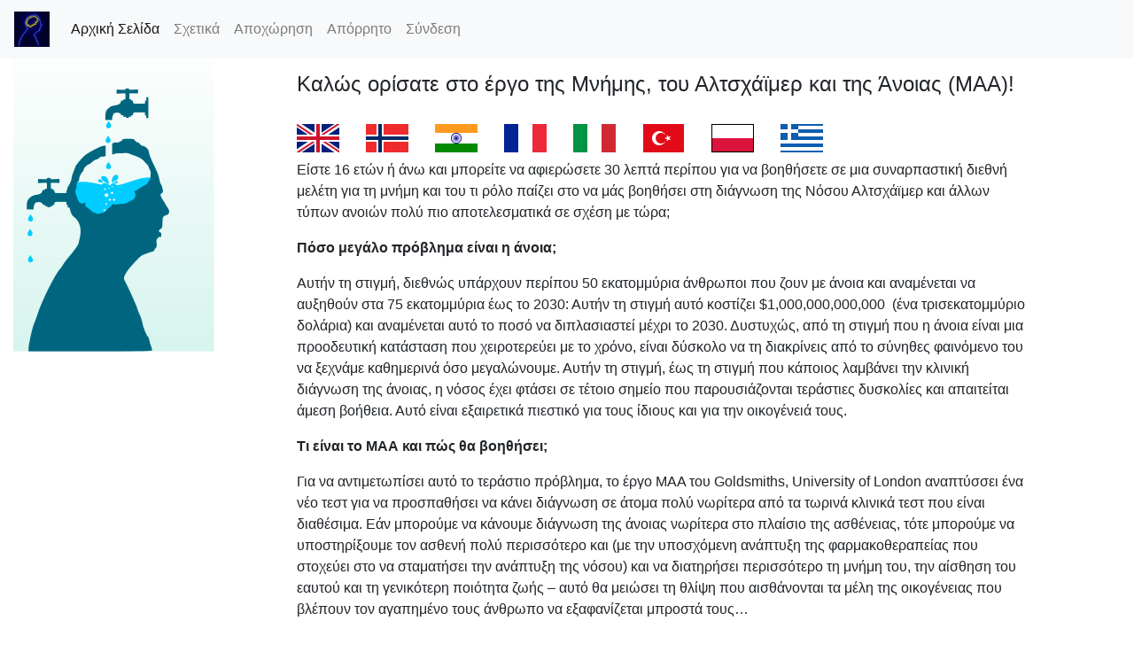

--- FILE ---
content_type: text/html; charset=utf-8
request_url: https://forgettingtest.org/?project=p1000_080
body_size: 12581
content:
<!doctype html>
<html class="no-js" lang="en">
    <head>
        <meta charset="utf-8">
        <meta http-equiv="x-ua-compatible" content="ie=edge">
        <title>The Forgetting Project</title>
        <meta name="description" content="Studying human memory and forgetting">
	<meta name="viewport" content="width=device-width, initial-scale=1, shrink-to-fit=no">

	<!-- CSRF meta tag --> 
	<meta name="_csrf" content="FBdGX5xu-rQQ3MGf00gPWjN_gBHCJCEHichA">

        <link rel="apple-touch-icon" href="icon.png">
        <!-- Place favicon.ico in the root directory -->
	<link rel="shortcut icon" href="favicon.ico" type="image/x-icon">

	<!-- Bootstrap CSS, must load this one first -->
	<link rel="stylesheet" href="vendor/css/bootstrap.min.css">

        <link rel="stylesheet" href="vendor/css/normalize.css">
        <link rel="stylesheet" href="css/main.css">

	<!-- Bootstrap Form Helpers -->
	<link href="vendor/css/bootstrap-formhelpers.min.css" rel="stylesheet" media="screen">

        <!-- load mocha css if tests have been requested -->

        <!-- Loading jQuery here, as per boomk, through HTML5BP loads it just after modernizer below -->
	<script src="https://code.jquery.com/jquery-3.2.1.min.js" 
		integrity="sha256-hwg4gsxgFZhOsEEamdOYGBf13FyQuiTwlAQgxVSNgt4=" 
		crossorigin="anonymous"></script>
    </head>




    <body>
        <!--[if lte IE 9]>
            <p class="browserupgrade">You are using an <strong>outdated</strong> browser. Please <a href="https://browsehappy.com/">upgrade your browser</a> to improve your experience and security.</p>
        <![endif]-->

        <!-- Add your site or application content here -->

	<!-- try header with no fluid container -->
	<header role="banner">

	  <nav class="navbar navbar-expand-lg navbar-light bg-light">
	    <a class="navbar-brand" href="/">
	      <img src="/img/Memlist_Neon.png" width="40" height="40" alt="memlist logo">
	    </a>
	    <button class="navbar-toggler" type="button" data-toggle="collapse" data-target="#navbarNavDropdown" 
		    aria-controls="navbarNavDropdown" aria-expanded="false" aria-label="Toggle navigation">
	      <span class="navbar-toggler-icon"></span>
	    </button>
	    <div class="collapse navbar-collapse" id="navbarNavDropdown">


              <ul class="navbar-nav">
                <li class="nav-item active">
                  <a class="nav-link" href="/">Αρχική Σελίδα<span class="sr-only">(current)</span></a>
                </li>
                <li class="nav-item">
                  <a class="nav-link" href="/about">Σχετικά</a>
                </li>
                <li class="nav-item">
                  <a class="nav-link" href="/withdraw">Αποχώρηση</a>
                </li>
                <li class="nav-item">
                  <a class="nav-link" href="/privacy">Απόρρητο</a>
                </li>
                <li class="nav-item">
		  <a class="nav-link" href="/login">Σύνδεση</a>
                </li>
              </ul>


	    </div>
	  </nav>

	</header>

	
	<!-- fluid container holding the entire main section -->

        <main role="main">
          <div class="container-fluid">


	    <!-- insert view here -->
	    


<div class="row">

   <div class="col-3">
        <img src="/img/Mr_pipo_Learning_and_forgetting.png" class="img-fluid" alt="Responsive image of forgetting">
   </div>

   <div class="col-8">

     <h4 class="pt-3">Καλώς ορίσατε στο έργο της Μνήμης, του Αλτσχάϊμερ και της Άνοιας (ΜΑΑ)!</h4>


     <div class="row" style="display = inline">

     <div class="col-auto text-center pt-3">
     <a href="/?project=p1000_001"><img src="/img/GB.png" alt="Select English language"></a>
     </div>

     <div class="col-auto text-center pt-3">
     <a href="/?project=p1000_010"><img src="/img/NO.png" alt="Select Norwegian language"></a>
     </div>

     <div class="col-auto text-center pt-3">
     <a href="/?project=p1000_020"><img src="/img/IN.png" alt="Select Indian English as language"></a>
     </div>

     <div class="col-auto text-center pt-3">
     <a href="/?project=p1000_030"><img src="/img/FR.png" alt="Select French as language"></a>
     </div>

     <div class="col-auto text-center pt-3">
     <a href="/?project=p1000_040"><img src="/img/IT.png" alt="Select Italian as language"></a>
     </div>

     <div class="col-auto text-center pt-3">
     <a href="/?project=p1000_050"><img src="/img/TR.png" alt="Select Turkish as language"></a>
     </div>

     <div class="col-auto text-center pt-3">
     <a href="/?project=p1000_060"><img src="/img/PL.png" alt="Select Polish as language"></a>
     </div>

     <div class="col-auto text-center pt-3">
     <a href="/?project=p1000_080"><img src="/img/GR.png" alt="Select Greek as language"></a>
     </div>

     </div>


     <p>
     Είστε 16 ετών ή άνω και μπορείτε να αφιερώσετε 30 λεπτά περίπου για να βοηθήσετε σε μια συναρπαστική διεθνή μελέτη για τη μνήμη και του τι ρόλο παίζει στο να μάς βοηθήσει στη διάγνωση της Νόσου Αλτσχάϊμερ και άλλων τύπων ανοιών πολύ πιο αποτελεσματικά σε σχέση με τώρα;
     </p>


     <p>
     <b>Πόσο μεγάλο πρόβλημα είναι η άνοια;</b>
     </p>

     <p>
     Αυτήν τη στιγμή, διεθνώς υπάρχουν περίπου 50 εκατομμύρια άνθρωποι που ζουν με άνοια και αναμένεται να αυξηθούν στα 75 εκατομμύρια έως το 2030: Αυτήν τη στιγμή αυτό κοστίζει $1,000,000,000,000  (ένα τρισεκατομμύριο δολάρια) και αναμένεται αυτό το ποσό να διπλασιαστεί μέχρι το 2030. Δυστυχώς, από τη στιγμή που η άνοια είναι μια προοδευτική κατάσταση που χειροτερεύει με το χρόνο, είναι δύσκολο να τη διακρίνεις από το σύνηθες φαινόμενο του να ξεχνάμε καθημερινά όσο μεγαλώνουμε. Αυτήν τη στιγμή, έως τη στιγμή που κάποιος λαμβάνει την κλινική διάγνωση της άνοιας, η νόσος έχει φτάσει σε τέτοιο σημείο που παρουσιάζονται τεράστιες δυσκολίες και απαιτείται άμεση βοήθεια. Αυτό είναι εξαιρετικά πιεστικό για τους ίδιους και για την οικογένειά τους.
     </p>

     <p>
     <b>Τι είναι το ΜΑΑ και πώς θα βοηθήσει;</b>
     </p>

     <p>
     Για να αντιμετωπίσει αυτό το τεράστιο πρόβλημα, το έργο ΜΑΑ του Goldsmiths, University of London αναπτύσσει ένα νέο τεστ για να προσπαθήσει να κάνει διάγνωση σε άτομα πολύ νωρίτερα από τα τωρινά κλινικά τεστ που είναι διαθέσιμα. Εάν μπορούμε να κάνουμε διάγνωση της άνοιας νωρίτερα στο πλαίσιο της ασθένειας, τότε μπορούμε να υποστηρίξουμε τον ασθενή πολύ περισσότερο και (με την υποσχόμενη ανάπτυξη της φαρμακοθεραπείας που στοχεύει στο να σταματήσει την ανάπτυξη της νόσου) και να διατηρήσει περισσότερο τη μνήμη του, την αίσθηση του εαυτού και τη γενικότερη ποιότητα ζωής – αυτό θα μειώσει τη θλίψη που αισθάνονται τα μέλη της οικογένειας που βλέπουν τον αγαπημένο τους άνθρωπο να εξαφανίζεται μπροστά τους…
     </p>

     <p>
     <b>Πώς μπορείς να βοηθήσεις</b>
     </p>

     <p>
     Για να μας βοηθήσετε στο έργο μας, χρειαζόμαστε ανθρώπους όλων των ηλικιών για να λάβουν μέρος στο ΜΑΑ ώστε να δούμε πώς η μνήμη αναπτύσσεται στη διάρκεια της ζωής και πώς αλλάζει όσο μεγαλώνουμε. Εφόσον γνωρίζουμε πώς το φυσιολογικό γήρας επιδρά στη μνήμη θα είμαστε σε θέση να γνωρίζουμε τι συμβαίνει στην άνοια και, συνεπώς, να αναπτύξουμε καλύτερα τεστ για την κλινική διάγνωση. Σημειωτέον, αναζητούμε όλα τα επίπεδα της μνήμης, οπότε μην ανησυχείτε εάν η μνήμη σας είναι μια από τις καλύτερες, τις χειρότερες ή τις «μεσαίες» - σας χρειαζόμαστε όλους σε αυτό μας το έργο &#128515;
     </p>

     <p>
     Μπορείτε επίσης να βοηθήσετε με το να το μοιραστείτε με όποιον πιστεύετε ότι θα ενδιαφερόταν να λάβει μέρος στο έργο μας – όσο περισσότεροι άνθρωποι λάβουν μέρος, τόσο πιο χρήσιμα θα είναι τα αποτελέσματά μας ώστε να βοηθήσουμε τους ανθρώπους με άνοια.
     </p>

     <p>
     Είστε παραπάνω από ευπρόσδεκτοι να επικοινωνήσετε με τους κεντρικούς ερευνητές εφόσον έχετε απορίες.
     </p>


     <p>
     <b>Λάβετε μέρος.</b>
     </p>

     <p>Για να ξεκινήσετε πρώτε πείτε μας εάν είστε νέος συμμετέχοντας ή επιστρέφετε στη μελέτη.
     </p>

     <p>
     Σας ευχαριστούμε προκαταβολικά!
     </p>


     <div class="row">
     <div class="col-auto text-center pt-3">
     <a href="/learn?project=p1000_080" class="btn btn-primary" role="button">Νέος συμμετέχων</a>
     </div>

     <div class="col-auto text-center pt-3">
     <a href="/delayed?project=p1000_080" class="btn btn-primary" role="button">Επιστρέφων συμμετέχων</a>
     </div>

     </div>


   </div>

</div>

<div>
</div>









	  </div><!-- /.container-fluid -->
	</main>


	<!-- fluid container holding the entire footer section -->
        <footer role="contentinfo">
          <div class="container-fluid">

	      <p class="text-center mt-5" ><small>Copyright &copy; 2025 Terry McGibbon</small></p>
	      <p class="text-center mt-1" ><small><span id="siteseal"><script async type="text/javascript" src="https://seal.godaddy.com/getSeal?sealID=kHYQLI7RQKLF1a0LwlCl250qpaI4MxJV1FuVnNgSmXzxO0ANBqmy0Gaghqbf"></script></span></small></p>

          </div><!-- /.container-fluid -->
	</footer>


        <!-- End of site or application content here -->

	<!-- Load JS scripts -->
        <script src="vendor/js/modernizr-3.5.0.min.js"></script>
        <!-- jQuery load from CDN line from HTML5BP was removed from here -->
        <script>window.jQuery || document.write('<script src="vendor/js/jquery-3.2.1.min.js"><\/script>')</script>
	<!-- Bootstrap and its Popper depenedency -->
	<script src="vendor/js/popper.min.js"></script>
	<script src="vendor/js/bootstrap.min.js"></script>

	<!-- Bootstrap Form Helpers -->
	<script src="vendor/js/bootstrap-formhelpers.min.js"></script>

        <!-- main custom js, loading correct one for project  -->
        <script src="js/plugins.js"></script>
	         <script src="js/p1000_080.js"></script>


	<!-- check for and run tests -->

        <!-- Google Analytics: change UA-XXXXX-Y to be your site's ID. -->
        <script>
            window.ga=function(){ga.q.push(arguments)};ga.q=[];ga.l=+new Date;
            ga('create','UA-XXXXX-Y','auto');ga('send','pageview')
        </script>
        <script src="https://www.google-analytics.com/analytics.js" async defer></script>
    </body>

</html>


--- FILE ---
content_type: application/javascript; charset=UTF-8
request_url: https://forgettingtest.org/js/p1000_080.js
body_size: 24317
content:
// *********************************************************
// Application specific JS code to add to that provided by
// Bootstrap and HTML Boilerplate
// *********************************************************

// project: p1000_080,  Greek

// Constants

// list format:
// [cueword, target_word, correct_count, wrong_count, study_criterion, criterion_reached_time]

/*
// study lists for pilot with 1/2 and 3/5 criteria
var mL1 = [
    ['WAIST','SPRAY',0,0,2],
    ['STOVE','DIRT',0,0,1],
    ['GRIP','COIL',0,0,5],
    ['JURK',0,0,3],
    ['SOLE','CROW',0,0,2],
    ['BLADE','CALF',0,0,1],
    ['FORK','VEST',0,0,5],
    ['STEEL','BARK',0,0,3],
    ['PUMP','LOOP',0,0,2],
    ['TROOP','LEAK',0,0,1],
    ['TRIBE','SWEEP',0,0,5],
    ['RASH','PASTE',0,0,3],
    ['TUNE','VEAL',0,0,2],
    ['BIRTH','SUITE',0,0,1],
    ['GLOBE','LOCK',0,0,5],
    ['THIEF','VEIN',0,0,3]
];
*/

/*
// study lists after pilot with 1 recall for 30mins and 3 for 24hrs
var mL1 = [
    ['WAIST','SPRAY',0,0,1],
    ['STOVE','DIRT',0,0,1],
    ['GRIP','COIL',0,0,3],
    ['JUICE','PORK',0,0,3],
    ['SOLE','CROW',0,0,1],
    ['BLADE','CALF',0,0,1],
    ['FORK','VEST',0,0,3],
    ['STEEL','BARK',0,0,3],
    ['PUMP','LOOP',0,0,1],
    ['TROOP','LEAK',0,0,1],
    ['TRIBE','SWEEP',0,0,3],
    ['RASH','PASTE',0,0,3],
    ['TUNE','VEAL',0,0,1],
    ['BIRTH','SUITE',0,0,1],
    ['GLOBE','LOCK',0,0,3],
    ['THIEF','VEIN',0,0,3]
];
*/

// study lists with 3 recalls for all pairs, and only 12 pairs
var mL1 = [
    ['μέση','φωνή',0,0,3],
    ['ψυχή','πουλί',0,0,3],
    ['λάμπα','κουτί',0,0,3],
    ['γάντι','πέτρα',0,0,3],
    ['πόρτα','ρόδα',0,0,3],
    ['σκάλα','χωριό',0,0,3],
    ['τρένο','θέση',0,0,3],
    ['δόντι','κάρτα',0,0,3],
    ['λόγος','ναός',0,0,3],
    ['φωτιά','μέρα',0,0,3],
    ['νότα','δάκρυ',0,0,3],
    ['σφυρί','χάρτης',0,0,3]
];

//var mL1 = [['giraffe','snooker',0,0,1], ['hairpin','magpie',0,0,1],['parcel','guitar',0,0,1],['salad','tinsel',0,0,1]];
//var mL1 = [['L1C1','L1A1',0,0,1], ['L1C2','L1A2',0,0,3],['L1C3','L1A3',0,0,3]];
var mL2 = [['l2c1','l2a1',0,0,1], ['l2c2','l2a2',0,0,1],['l2c3','l2a3',0,0,3]];

/*
// first delayed test lists
var del1L1 = [
    ['TUNE','VEAL',0,0,0],
    ['STOVE','DIRT',0,0,0],
    ['SOLE','CROW',0,0,0],
    ['BIRTH','SUITE',0,0,0],
    ['PUMP','LOOP',0,0,0],
    ['BLADE','CALF',0,0,0],
    ['WAIST','SPRAY',0,0,0],
    ['TROOP','LEAK',0,0,0]
];
*/

// first delayed test list, doing all 12 at both time intervals
// randomise order: 11,4,12,7,3,8,2,5,9,6,1,10
var del1L1 = [
    ['νότα','δάκρυ',0,0,3],
    ['γάντι','πέτρα',0,0,3],
    ['σφυρί','χάρτης',0,0,3],
    ['τρένο','θέση',0,0,3],
    ['λάμπα','κουτί',0,0,3],
    ['δόντι','κάρτα',0,0,3],
    ['ψυχή','πουλί',0,0,3],
    ['πόρτα','ρόδα',0,0,3],
    ['λόγος','ναός',0,0,3],
    ['σκάλα','χωριό',0,0,3],
    ['μέση','φωνή',0,0,3],
    ['φωτιά','μέρα',0,0,3],
];

//var del1L1 = [['giraffe','snooker',0,0], ['hairpin','magpie',0,0]];
//var del1L1 = [['l1c1','l1a1',0,0], ['l1c2','l1a2',0,0],['l1c3','l1a3',0,0]];
var del1L2 = [['l2c1','l2a1',0,0,0], ['l2c2','l2a2',0,0,0],['l2c3','l2a3',0,0,0]];

// second delayed test lists
// randomise order: 7,2,8,6,11,1,4,10,12,5,3,9
var del2L1 = [
    ['τρένο','θέση',0,0,3],
    ['ψυχή','πουλί',0,0,3],
    ['δόντι','κάρτα',0,0,3],
    ['σκάλα','χωριό',0,0,3],
    ['νότα','δάκρυ',0,0,3],
    ['μέση','φωνή',0,0,3],
    ['γάντι','πέτρα',0,0,3],
    ['φωτιά','μέρα',0,0,3],
    ['σφυρί','χάρτης',0,0,3],
    ['πόρτα','ρόδα',0,0,3],
    ['λάμπα','κουτί',0,0,3],
    ['λόγος','ναός',0,0,3],
];

//var del2L1 = [['parcel','guitar',0,0],['salad','tinsel',0,0]];
var del2L2 = [['l2c1','l2a1',0,0,0], ['l2c2','l2a2',0,0,0],['l2c3','l2a3',0,0,0]];

// demo lists
//var dL1 = [['GIRAFFE','GUITAR',0,0,2], ['WIZARD','TURKEY',0,0,2],['PISTOL','KENNEL',0,0,2]];
//var dL2 = [['dl2c1','dl2a1',0,0,1], ['dl2c2','dl2a2',0,0,3],['dl2c3','dl2a3',0,0,3]];
//var dL1 = [['GIRAFFE','GUITAR',0,0,2,0], ['WIZARD','TURKEY',0,0,2,0],['PISTOL','KENNEL',0,0,2,0]];
var dL1 = [['γέννα','τόξο',0,0,2,0], ['νίκη','σκέψη',0,0,2,0],['βήμα','τέλος',0,0,2,0]];
var dL2 = [['dl2c1','dl2a1',0,0,1,0], ['dl2c2','dl2a2',0,0,3,0],['dl2c3','dl2a3',0,0,3,0]];


var studyPresentations = 1;  // number of study presentations
var learnCriterion = 3;  // number of time to correctly recall to reach criterion
var studyDuration = 7000;  // ms to display each word pair
var feedbackDuration = 2000;  // ms to display correct/incorrect feedback
var testInterval = 50; // interval between delayed test items

// initialise global variables
var sL1 = mL1; // study list 1
var sL2 = mL2; // study list 2
var fsL1 = [];  // full answers list for sL1
var fsL2 = [];  // full answers list for sL2
var lists = [sL1, sL2, fsL1, fsL2]; // combined lists of unlearnt pairs
var lL1 = [];  // learnt list 1
var lL2 = [];  // learnt list 2
var llists = [lL1, lL2];  // combined lists of learnt pairs
var i = 0;  // item counter
var l = 0;  // list counter
var c = 1;  // presentations counter
var tL1 = mL1;
var tL2 = mL2;
var ftL1 = [];  // full answers list for tL1
var ftL2 = [];  // full answers list for tL2
var tlists = [tL1, tL2, ftL1, ftL2];
var fL1 = [];
var fL2 = [];
var flists = [lL1, lL2];
var startDate = new Date();
var endDate = new Date();
var testType = "";
var clists = [];  // combined stats for learnt and unlearnt pairs
var timedOut = false; // flag indicating whether timed out during study phase
var studyTime = 20; // maximum study time in minutes; 22 for old groups with 16 pairs and 20 for 12 pairs, 17m for study4 lecture group

// respond to consent checkbox by enabling or disabling submit button
$('#consented').change(function(){
  if (this.checked) {
      $('#consentSubmit').prop('disabled', false);
  }
  if (!this.checked) {
      $('#consentSubmit').prop('disabled', true);
  }
});

/*
function shuffleArray(array) {
    for (var i = array.length - 1; i > 0; i--) {
	var j = Math.floor(Math.random() * (i + 1));
	[array[i], array[j]] = [array[j], array[i]];
    }
    return array;
}
*/

// function to shuffle an array
function shuffleArray(array) {
    for (var i = array.length - 1; i > 0; i--) {
	var j = Math.floor(Math.random() * (i + 1));
	var temp = array[i];
	array[i] = array[j];
	array[j] = temp;
    }
    return array;
}


// function triggered by 'start main study' button which checks for multiple attempts
function startLearn() {

    // Assumes the token was rendered into a meta tag
    var token = document.querySelector('meta[name="_csrf"]').getAttribute('content');

    // Using the core $.ajax() method to check on users status
    $.ajax({
	url: "/checkStatus",

	credentials: "same-origin",

	headers: {
	    "csrf-token": token
	},

	data: {
	    message: 'status check request',
	    testType: testType
	},

	type: "POST",

	dataType : "json",

	success: function( json ) {
	    //alert('Got json object back with message: ' + json.message);
	    console.log('Got json object back with message: ' + json.message);
	    if (json.message == ('learnt' || 'delayed1' || 'complete')){
		alert( "Sorry, our records show you have already completed the study phase. Please return to the homepage and enter as a Returning Participant. " );
	    }
	    else {
		validStartLearn();
	    }
	},

	error: function( xhr, status, errorThrown ) {
	    alert( "Sorry, there was a problem!" );
	    console.log( "Error: " + errorThrown );
	    console.log( "Status: " + status );
	    console.dir( xhr );
	},

    });
}

// function triggered by valid 'start main study' button
function validStartLearn() {
    // initialise counters and variables
    sL1 = mL1;
    sL2 = mL2;
    fsL1 = [];
    fsL2 = [];
    lists = [sL1, sL2, fsL1, fsL2];
    lL1 = [];
    lL2 = [];
    llists = [lL1, lL2];
    i = 0;  // item counter
    l = 0;  // list counter
    c = 0;  // presentations counter
    testType = "study";
    startDate.setTime(Date.now());
    study();
}

// function triggered by 'start demo' button
function startDemo() {
    // initialise counters and variables
    sL1 = dL1;
    sL2 = dL2;
    fsL1 = [];
    fsL2 = [];
    lists = [sL1, sL2, fsL1, fsL2];
    lL1 = [];
    lL2 = [];
    llists = [lL1, lL2];
    i = 0;  // item counter
    l = 0;  // list counter
    c = 0;  // presentations counter
    testType = "demo";
    startDate.setTime(Date.now());
    study();
}

/*
(function start() {
    startDate.setTime(Date.now());
    study();
})();  // function start() is called immediately to start it off
*/

function study() {

    document.getElementById("introduction").style.display = "none";
    document.getElementById("studyText").style.display = "block";
    document.getElementById("testText").style.display = "none";
    document.getElementById("feedbackCorrect").style.display = "none";
    document.getElementById("feedbackIncorrect").style.display = "none";
    document.getElementById("studyForm").style.display = "block";
    document.getElementById("testForm").style.display = "none";

    //wordpair.innerHTML = lists[l][i];
    //document.getElementById("wordpair").innerHTML = lists[l][i];
    document.getElementById("sCueWord").value = lists[l][i][0];
    document.getElementById("sAnswerWord").value = lists[l][i][1];

    i+=1;
    if (i < lists[l].length) {
	setTimeout(study, studyDuration);  // move to next element in list after displaying this one
    }
    else {
	i=0;
	c+=1;
	if (c < studyPresentations) {
	    shuffleArray(lists[l]);	    // randomise order for next presentation
	    setTimeout(study, studyDuration);  // repeat list presentation required number of times
	}
	else {
	    shuffleArray(lists[l]);	    // randomise order before testing
	    setTimeout(test, studyDuration);  // switch to test mode after final presentation of full list
	}
    }
}


function test() {

    // check if study time has expired
    endDate.setTime(Date.now());
    timedOut = (endDate.getTime() - startDate.getTime()) > (studyTime * 60 * 1000);

    // all pairs learnt to criterion, or study time expired, so end of test
    if ((lists[l].length == 0) || timedOut) {
	//endDate.setTime(Date.now());

	document.getElementById("introduction").style.display = "none";
	document.getElementById("studyText").style.display = "none";
	document.getElementById("testText").style.display = "none";
	document.getElementById("feedbackCorrect").style.display = "none";
	document.getElementById("feedbackIncorrect").style.display = "none";
	document.getElementById("studyForm").style.display = "none";
	document.getElementById("testForm").style.display = "none";

	/* displaying debug test stats
	document.getElementById("duration").innerHTML= (endDate.getTime() - startDate.getTime());
	document.getElementById("correctAnswers").innerHTML= 100;
	document.getElementById("incorrectAnswers").innerHTML= 100;
	document.getElementById("testOver").style.display = "block";
	*/

	// Assumes the token was rendered into a meta tag
	var token = document.querySelector('meta[name="_csrf"]').getAttribute('content');

	// calculate the 30min and 24hr test times based on time the study phase ended

	// 1st and 2nd delay intervals milliseconds
	var min30 = 1000 * 60 * 30;
	var min55 = 1000 * 60 * 55;
	var min60 = 1000 * 60 * 60;
	var hour24 = 1000 * 60 * 60 * 24;

	// calculate 1st delayed test target time
	var endTime = endDate.getTime();
	var n = new Date(endTime + min55);
	var hr = n.getHours();
	var min = (n.getMinutes() < 10 ? '0' : '') + n.getMinutes();
	var ampm = "πμ";
	if( hr > 12 ) {
	    hr -= 12;
	    ampm = "μμ";
	}
	else if( hr == 12 ) {   //12:xxhrs is pm
	    ampm = "μμ";
	}
	else if( hr == 0 ) {
	    hr = 12;   // want 12:15am not 0:15am
	}
	var t30 = hr + ":" + min + ampm;

	// calculate 24hour test target time
	n = new Date(endTime + hour24);
	hr = n.getHours();
	min = (n.getMinutes() < 10 ? '0' : '') + n.getMinutes();
	ampm = "πμ";
	if( hr > 12 ) {
	    hr -= 12;
	    ampm = "μμ";
	}
	if( hr == 12 ) {    // as 12:xxhrs is pm
	    ampm = "μμ";
	}
	if( hr == 0 ) {
	    hr = 12;    // 12:15am not 0:15am
	}
	var h24 = hr + ":" + min + ampm;

	/*
	// calculate 30min test target time
	var endTime = endDate.getTime();
	var n = new Date(endTime + min30);
	var hr = n.getHours();
	var min = (n.getMinutes() < 10 ? '0' : '') + n.getMinutes();
	var ampm = "am";
	if( hr > 12 ) {
	    hr -= 12;
	    ampm = "pm";
	}
	var t30 = hr + ":" + min + ampm;

	// calculate 24hour test target time
	n = new Date(endTime + hour24);
	hr = n.getHours();
	min = (n.getMinutes() < 10 ? '0' : '') + n.getMinutes();
	ampm = "am";
	if( hr > 12 ) {
	    hr -= 12;
	    ampm = "pm";
	}
	var h24 = hr + ":" + min + ampm;
	*/

	// prepare the complete set of learning data, concatenate learnt and unlearnt pairs
	clists = [llists, lists];

	// Using the core $.ajax() method to send test run data to server
	$.ajax({
	    url: "/studySave",

	    credentials: "same-origin",

	    headers: {
		"csrf-token": token
	    },

	    data: {
		lists: JSON.stringify(llists),
		startDate: JSON.stringify(startDate),
		endDate: JSON.stringify(endDate),
		duration: JSON.stringify(endDate.getTime() - startDate.getTime()),
		t30: t30,
		h24: h24,
		message: 'post message',
		testType: testType,
		clists: JSON.stringify(clists),
		timedOut: timedOut
	    },

	    type: "POST",

	    dataType : "json",

	    success: function( json ) {
		//alert('Got json object back with message: ' + json.message);
		console.log('Got json object back with message: ' + json.message);
	    },

	    error: function( xhr, status, errorThrown ) {
		alert( "Sorry, there was a problem!" );
		console.log( "Error: " + errorThrown );
		console.log( "Status: " + status );
		console.dir( xhr );
	    },

	    complete: function( xhr, status ) {
		//alert( "The request is complete!" );
		console.log( "The request is complete!");
		if (testType == 'demo'){
		    window.location.href = "/learn";
		}
		if (testType == 'study'){
		    window.location.href = "/postInstructions";
		}
	    }

	});
    }

    // still have pairs not learnt to criterion, and study time has not expired, so test next element
    if ((lists[l].length > 0) && (!timedOut)) {
	document.getElementById("check").onclick= function(){ checkAnswer();};
	document.getElementById("introduction").style.display = "none";
	document.getElementById("studyText").style.display = "none";
	document.getElementById("testText").style.display = "block";
	document.getElementById("feedbackCorrect").style.display = "none";
	document.getElementById("feedbackIncorrect").style.display = "none";
	document.getElementById("studyForm").style.display = "none";
	document.getElementById("testForm").style.display = "block";
	document.getElementById("cue").innerHTML = lists[l][i][0];
	document.getElementById("answer").innerHTML = lists[l][i][1];
	document.getElementById("icue").innerHTML = lists[l][i][0];
	document.getElementById("ianswer").innerHTML = lists[l][i][1];
	document.getElementById("tCueWord").value = lists[l][i][0];
	//document.getElementById("tAnswerWord").value = lists[l][i][1];
	document.getElementById("tAnswerWord").value = "";
	document.getElementById("tAnswerWord").focus();

    }
}

// function triggered by 'Submit' button or <CR> after entering an answer in demo or study phase
function checkAnswer() {

    var dNow = new Date();
    var firstWord = lists[l][i][0];
    var secondWord = lists[l][i][1];
    var answerWord = document.getElementById("tAnswerWord").value;  // don’t uppercase so can check case used
    var errorFlag = 0;
    var info = [firstWord, secondWord, answerWord, errorFlag, dNow];

    if (document.getElementById("tAnswerWord").value.toLowerCase().trim() === lists[l][i][1]) {
	++lists[l][i][2];  // increment correct counter
	lists[l+2].push(info);    // append full answer info to full answers list

	// if criterion reached record time and move to learnt list and remove from study list
	if (lists[l][i][2] === lists[l][i][4]) {
	    lists[l][i][5] = dNow;
	    llists[l].push(lists[l][i]);
	    lists[l].splice(i,1);
	    --i;    // decrement i as lists[l] is now one element shorter
	}
	document.getElementById("feedbackCorrect").style.display = "block";
	document.getElementById("testForm").style.display = "none";
	document.getElementById("testText").style.display = "none";
    }
    else {
	++lists[l][i][3];  // increment incorrect counter
	info[3] = 1;
	lists[l+2].push(info);    // append full answer info to full answers list

	document.getElementById("feedbackIncorrect").style.display = "block";
	document.getElementById("testForm").style.display = "none";
	document.getElementById("testText").style.display = "none";
    }

    ++i;
    // if end of list reached and pairs still remaining then shuffle list before next test
    if (i >= lists[l].length && lists[l].length > 0) {
	shuffleArray(lists[l]);
	i=0;
    }
    setTimeout(test, feedbackDuration); // display feedback, then test next pair


}

// respond to <CR> key press within Answer field, run checkAnswer() or checkNoFeedback()
function enterRespond(){
    // your code
    console.log('enterRespond has been called');

    if($('#tAnswerWord').length != 0) {

	document.getElementById("tAnswerWord").onkeypress = function(e){
	    console.log('key press detected');
	    if (!e) e = window.event;
	    var keyCode = e.keyCode || e.which;
	    console.log(keyCode);
	    if (keyCode == '13'){
		// Enter pressed
		console.log('enter key pressed');

		// if testing during demo phase
		if (testType == 'demo'){
		    checkAnswer();
		}

		// if testing during study phase
		if (testType == 'study'){
		    checkAnswer();
		}

		// if testing for delayed cued-recall test
		if (testType == 'delayed'){
		    checkNoFeedback();
		}

		// if testing for delayed cued-recall test
		if (testType == 'delayed2'){
		    checkNoFeedback();
		}

		// original had this line, don’t  know why
		return false;
	    }
	};
    }
}
window.onload = enterRespond;

// function trieggered by 'Submit' button or <CR> after entering an answer in delayed test phase
function checkNoFeedback() {

    var dNow = new Date();
    var firstWord = tlists[l][i][0];
    var secondWord = tlists[l][i][1];
    var answerWord = document.getElementById("tAnswerWord").value;  // don’t uppercase so can check case used
    var errorFlag = 0;
    var info = [firstWord, secondWord, answerWord, errorFlag, dNow];

    if (document.getElementById("tAnswerWord").value.toLowerCase().trim() === tlists[l][i][1]) {
	++tlists[l][i][2];  // increment correct counter
	tlists[l][i][5] = dNow;
	tlists[l+2].push(info);  // append full answer details to full answers list
	// move to finished list and remove from test list
	flists[l].push(tlists[l][i]);
	//tlists[l].splice(i,1);
    }
    else {
	++tlists[l][i][3];  // increment incorrect counter
	info[3] = 1;
	tlists[l][i][5] = dNow;
	tlists[l+2].push(info);  // append full answer details to full answers list
	// move to finished list and remove from test list
	flists[l].push(tlists[l][i]);
	//tlists[l].splice(i,1);
    }
    ++i;
    setTimeout(delayedTest, testInterval); // display feedback, then test next pair
}


// function striggered by 'start recall test' button
function startTest() {
    // initialise counters and variables
    i = 0;  // item counter
    l = 0;  // list counter
    c = 1;  // presentations counter
    tL1 = del1L1;
    tL2 = del1L2;
    ftL1 = [];
    ftL2 = [];
    tlists = [tL1, tL2, ftL1, ftL2];
    fL1 = [];
    fL2 = [];
    flists = [fL1, fL2];
    testType = "delayed";
    startDate.setTime(Date.now());
    // randomise order
    shuffleArray(tlists[l]);
    // start testing
    delayedTest();
}

// function striggered by 'start 2nd delayed recall test' button
function startTest2() {
    // initialise counters and variables
    i = 0;  // item counter
    l = 0;  // list counter
    c = 1;  // presentations counter
    tL1 = del2L1;
    tL2 = del2L2;
    ftL1 = [];
    ftL2 = [];
    tlists = [tL1, tL2, ftL1, ftL2];
    fL1 = [];
    fL2 = [];
    flists = [fL1, fL2];
    testType = "delayed2";
    startDate.setTime(Date.now());
    // randomise order
    shuffleArray(tlists[l]);
    // start testing
    delayedTest();
}


function delayedTest() {

    // all pairs tested, so end of test
    if (flists[l].length == tlists[l].length) {
	endDate.setTime(Date.now());
	document.getElementById("introduction").style.display = "none";
	document.getElementById("studyText").style.display = "none";
	document.getElementById("testText").style.display = "none";
	document.getElementById("feedbackCorrect").style.display = "none";
	document.getElementById("feedbackIncorrect").style.display = "none";
	document.getElementById("studyForm").style.display = "none";
	document.getElementById("testForm").style.display = "none";

	// display stats on delayed test
	//document.getElementById("duration").innerHTML= (endDate.getTime() - startDate.getTime());
	var correct = 0;
	var incorrect = 0;
	for (var lk = tlists[l].length -1; lk > -1; lk--) {
	    correct += tlists[l][lk][2];
	    incorrect += tlists[l][lk][3];
	}
	var total = correct + incorrect;
	document.getElementById("correctAnswers").innerHTML= correct;
	document.getElementById("totalAnswers").innerHTML= total;
	//document.getElementById("testOver").style.display = "block";

	// Assumes the token was rendered into a meta tag
	var token = document.querySelector('meta[name="_csrf"]').getAttribute('content');

	// Using the core $.ajax() method to send test run data to server
	$.ajax({
	    url: "/studySave",

	    credentials: "same-origin",

	    headers: {
		"csrf-token": token
	    },

	    data: {
		lists: JSON.stringify(flists),
		startDate: JSON.stringify(startDate),
		endDate: JSON.stringify(endDate),
		duration: JSON.stringify(endDate.getTime() - startDate.getTime()),
		message: 'post message',
		testType: testType,
		tlists: JSON.stringify(tlists)
	    },

	    type: "POST",

	    dataType : "json",

	    success: function( json ) {
		//alert('Got json object back with message: ' + json.message);
		console.log('Got json object back with message: ' + json.message);
	    },

	    error: function( xhr, status, errorThrown ) {
		alert( "Sorry, there was a problem!" );
		console.log( "Error: " + errorThrown );
		console.log( "Status: " + status );
		console.dir( xhr );
	    },

	    complete: function( xhr, status ) {
		//alert( "The request is complete!" );
		console.log( "The request is complete!");

		if (testType == 'delayed'){
		    //window.location.href = "/postDelayedInstructions";
		    // display the postDelayedInstructions along with the score
		    document.getElementById("postDelayedInstructions").style.display = "block";
		}
		if (testType == 'delayed2'){
		    //window.location.href = "/postDelayedInstructions";
		    // display the postDelayedInstructions along with the score
		    document.getElementById("postDelayedInstructions").style.display = "block";
		}
	    }

	});
    }

    // still have pairs to test, so test next element
    if (flists[l].length < tlists[l].length) {
	document.getElementById("check").onclick= function(){ checkNoFeedback();};
	document.getElementById("introduction").style.display = "none";
	document.getElementById("studyText").style.display = "none";
	document.getElementById("testText").style.display = "block";
	document.getElementById("feedbackCorrect").style.display = "none";
	document.getElementById("feedbackIncorrect").style.display = "none";
	document.getElementById("studyForm").style.display = "none";
	document.getElementById("testForm").style.display = "block";
	document.getElementById("tCueWord").value = tlists[l][i][0];
	//document.getElementById("tAnswerWord").value = tlists[l][i][1];
	document.getElementById("tAnswerWord").value = "";
	document.getElementById("tAnswerWord").focus();
    }
}

// copy participation code into username field to display it
function genCode() {
    var code = document.getElementById("code").value;
    document.getElementById("username").value = code;
}
